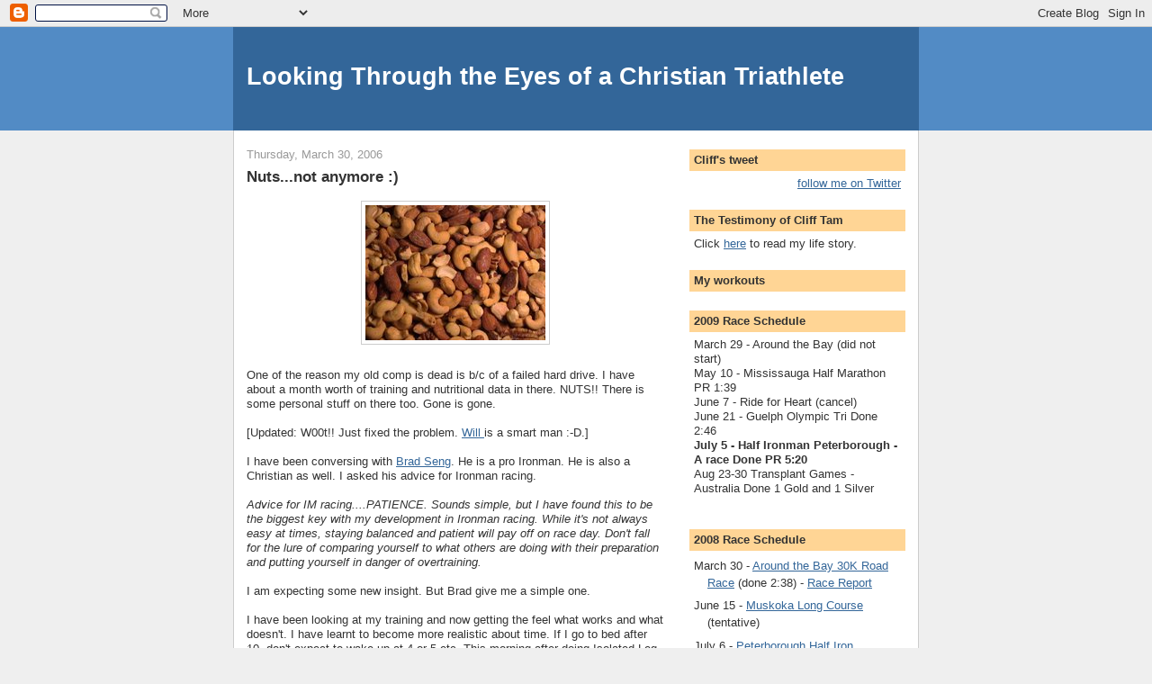

--- FILE ---
content_type: text/html; charset=UTF-8
request_url: https://ckct.blogspot.com/2006/03/nuts.html?showComment=1143854280000
body_size: 13269
content:
<!DOCTYPE html>
<html dir='ltr' xmlns='http://www.w3.org/1999/xhtml' xmlns:b='http://www.google.com/2005/gml/b' xmlns:data='http://www.google.com/2005/gml/data' xmlns:expr='http://www.google.com/2005/gml/expr'>
<head>
<link href='https://www.blogger.com/static/v1/widgets/2944754296-widget_css_bundle.css' rel='stylesheet' type='text/css'/>
<meta content='text/html; charset=UTF-8' http-equiv='Content-Type'/>
<meta content='blogger' name='generator'/>
<link href='https://ckct.blogspot.com/favicon.ico' rel='icon' type='image/x-icon'/>
<link href='http://ckct.blogspot.com/2006/03/nuts.html' rel='canonical'/>
<link rel="alternate" type="application/atom+xml" title="Looking Through the Eyes of a Christian Triathlete - Atom" href="https://ckct.blogspot.com/feeds/posts/default" />
<link rel="alternate" type="application/rss+xml" title="Looking Through the Eyes of a Christian Triathlete - RSS" href="https://ckct.blogspot.com/feeds/posts/default?alt=rss" />
<link rel="service.post" type="application/atom+xml" title="Looking Through the Eyes of a Christian Triathlete - Atom" href="https://www.blogger.com/feeds/5140065/posts/default" />

<link rel="alternate" type="application/atom+xml" title="Looking Through the Eyes of a Christian Triathlete - Atom" href="https://ckct.blogspot.com/feeds/114375563612439070/comments/default" />
<!--Can't find substitution for tag [blog.ieCssRetrofitLinks]-->
<link href='http://photos1.blogger.com/blogger/6188/156/200/mixednutl.0.jpg' rel='image_src'/>
<meta content='http://ckct.blogspot.com/2006/03/nuts.html' property='og:url'/>
<meta content='Looking Through the Eyes of a Christian Triathlete' property='og:title'/>
<meta content='Nuts...not anymore :) One of the reason my old comp is dead is b/c of a failed hard drive.  I have about a month worth of training and nutri...' property='og:description'/>
<meta content='https://lh3.googleusercontent.com/blogger_img_proxy/AEn0k_siWEOyDQIZGE6IWScrGJUZ-Sm5MDlWULe6mYHFxYFl6WTU6BEOv6bRzYPFuq0_wxGvmvK4lZCtR8d_Lv8yY1EMbizHgXkecl7iyx39bUmB1fVY3LeCxPB-YIReZ1Ygirm4=w1200-h630-p-k-no-nu' property='og:image'/>
<title>Looking Through the Eyes of a Christian Triathlete</title>
<style id='page-skin-1' type='text/css'><!--
/*
-----------------------------------------------
Blogger Template Style
Name:     Denim
Designer: Darren Delaye
URL:      www.DarrenDelaye.com
Date:     11 Jul 2006
-----------------------------------------------
*/
body {
background: #efefef;
margin: 0;
padding: 0px;
font: x-small Verdana, Arial;
text-align: center;
color: #333333;
font-size/* */:/**/small;
font-size: /**/small;
}
a:link {
color: #336699;
}
a:visited {
color: #336699;
}
a img {
border-width: 0;
}
#outer-wrapper {
font: normal normal 100% Verdana, Arial, Sans-serif;;
}
/* Header
----------------------------------------------- */
#header-wrapper {
margin:0;
padding: 0;
background-color: #528bc5;
text-align: left;
}
#header {
width: 760px;
margin: 0 auto;
background-color: #336699;
border: 1px solid #336699;
color: #ffffff;
padding: 0;
font: normal normal 210% Verdana, Arial, Sans-serif;;
}
h1.title {
padding-top: 38px;
margin: 0 14px .1em;
line-height: 1.2em;
font-size: 100%;
}
h1.title a, h1.title a:visited {
color: #ffffff;
text-decoration: none;
}
#header .description {
display: block;
margin: 0 14px;
padding: 0 0 40px;
line-height: 1.4em;
font-size: 50%;
}
/* Content
----------------------------------------------- */
.clear {
clear: both;
}
#content-wrapper {
width: 760px;
margin: 0 auto;
padding: 0 0 15px;
text-align: left;
background-color: #ffffff;
border: 1px solid #cccccc;
border-top: 0;
}
#main-wrapper {
margin-left: 14px;
width: 464px;
float: left;
background-color: #ffffff;
display: inline;       /* fix for doubling margin in IE */
word-wrap: break-word; /* fix for long text breaking sidebar float in IE */
overflow: hidden;      /* fix for long non-text content breaking IE sidebar float */
}
#sidebar-wrapper {
margin-right: 14px;
width: 240px;
float: right;
background-color: #ffffff;
display: inline;       /* fix for doubling margin in IE */
word-wrap: break-word; /* fix for long text breaking sidebar float in IE */
overflow: hidden;      /* fix for long non-text content breaking IE sidebar float */
}
/* Headings
----------------------------------------------- */
h2, h3 {
margin: 0;
}
/* Posts
----------------------------------------------- */
.date-header {
margin: 1.5em 0 0;
font-weight: normal;
color: #999999;
font-size: 100%;
}
.post {
margin: 0 0 1.5em;
padding-bottom: 1.5em;
}
.post-title {
margin: 0;
padding: 0;
font-size: 125%;
font-weight: bold;
line-height: 1.1em;
}
.post-title a, .post-title a:visited, .post-title strong {
text-decoration: none;
color: #333333;
font-weight: bold;
}
.post div {
margin: 0 0 .75em;
line-height: 1.3em;
}
.post-footer {
margin: -.25em 0 0;
color: #333333;
font-size: 87%;
}
.post-footer .span {
margin-right: .3em;
}
.post img, table.tr-caption-container {
padding: 4px;
border: 1px solid #cccccc;
}
.tr-caption-container img {
border: none;
padding: 0;
}
.post blockquote {
margin: 1em 20px;
}
.post blockquote p {
margin: .75em 0;
}
/* Comments
----------------------------------------------- */
#comments h4 {
margin: 1em 0;
color: #999999;
}
#comments h4 strong {
font-size: 110%;
}
#comments-block {
margin: 1em 0 1.5em;
line-height: 1.3em;
}
#comments-block dt {
margin: .5em 0;
}
#comments-block dd {
margin: .25em 0 0;
}
#comments-block dd.comment-footer {
margin: -.25em 0 2em;
line-height: 1.4em;
font-size: 78%;
}
#comments-block dd p {
margin: 0 0 .75em;
}
.deleted-comment {
font-style:italic;
color:gray;
}
.feed-links {
clear: both;
line-height: 2.5em;
}
#blog-pager-newer-link {
float: left;
}
#blog-pager-older-link {
float: right;
}
#blog-pager {
text-align: center;
}
/* Sidebar Content
----------------------------------------------- */
.sidebar h2 {
margin: 1.6em 0 .5em;
padding: 4px 5px;
background-color: #ffd595;
font-size: 100%;
color: #333333;
}
.sidebar ul {
margin: 0;
padding: 0;
list-style: none;
}
.sidebar li {
margin: 0;
padding-top: 0;
padding-right: 0;
padding-bottom: .5em;
padding-left: 15px;
text-indent: -15px;
line-height: 1.5em;
}
.sidebar {
color: #333333;
line-height:1.3em;
}
.sidebar .widget {
margin-bottom: 1em;
}
.sidebar .widget-content {
margin: 0 5px;
}
/* Profile
----------------------------------------------- */
.profile-img {
float: left;
margin-top: 0;
margin-right: 5px;
margin-bottom: 5px;
margin-left: 0;
padding: 4px;
border: 1px solid #cccccc;
}
.profile-data {
margin:0;
text-transform:uppercase;
letter-spacing:.1em;
font-weight: bold;
line-height: 1.6em;
font-size: 78%;
}
.profile-datablock {
margin:.5em 0 .5em;
}
.profile-textblock {
margin: 0.5em 0;
line-height: 1.6em;
}
/* Footer
----------------------------------------------- */
#footer {
clear: both;
text-align: center;
color: #333333;
}
#footer .widget {
margin:.5em;
padding-top: 20px;
font-size: 85%;
line-height: 1.5em;
text-align: left;
}

--></style>
<link href='https://www.blogger.com/dyn-css/authorization.css?targetBlogID=5140065&amp;zx=1519ca8a-907f-47c5-a595-0a9fe4701c69' media='none' onload='if(media!=&#39;all&#39;)media=&#39;all&#39;' rel='stylesheet'/><noscript><link href='https://www.blogger.com/dyn-css/authorization.css?targetBlogID=5140065&amp;zx=1519ca8a-907f-47c5-a595-0a9fe4701c69' rel='stylesheet'/></noscript>
<meta name='google-adsense-platform-account' content='ca-host-pub-1556223355139109'/>
<meta name='google-adsense-platform-domain' content='blogspot.com'/>

</head>
<body>
<div class='navbar section' id='navbar'><div class='widget Navbar' data-version='1' id='Navbar1'><script type="text/javascript">
    function setAttributeOnload(object, attribute, val) {
      if(window.addEventListener) {
        window.addEventListener('load',
          function(){ object[attribute] = val; }, false);
      } else {
        window.attachEvent('onload', function(){ object[attribute] = val; });
      }
    }
  </script>
<div id="navbar-iframe-container"></div>
<script type="text/javascript" src="https://apis.google.com/js/platform.js"></script>
<script type="text/javascript">
      gapi.load("gapi.iframes:gapi.iframes.style.bubble", function() {
        if (gapi.iframes && gapi.iframes.getContext) {
          gapi.iframes.getContext().openChild({
              url: 'https://www.blogger.com/navbar/5140065?po\x3d114375563612439070\x26origin\x3dhttps://ckct.blogspot.com',
              where: document.getElementById("navbar-iframe-container"),
              id: "navbar-iframe"
          });
        }
      });
    </script><script type="text/javascript">
(function() {
var script = document.createElement('script');
script.type = 'text/javascript';
script.src = '//pagead2.googlesyndication.com/pagead/js/google_top_exp.js';
var head = document.getElementsByTagName('head')[0];
if (head) {
head.appendChild(script);
}})();
</script>
</div></div>
<div id='outer-wrapper'><div id='wrap2'>
<!-- skip links for text browsers -->
<span id='skiplinks' style='display:none;'>
<a href='#main'>skip to main </a> |
      <a href='#sidebar'>skip to sidebar</a>
</span>
<div id='header-wrapper'>
<div class='header section' id='header'><div class='widget Header' data-version='1' id='Header1'>
<div id='header-inner'>
<div class='titlewrapper'>
<h1 class='title'>
<a href='https://ckct.blogspot.com/'>
Looking Through the Eyes of a Christian Triathlete
</a>
</h1>
</div>
<div class='descriptionwrapper'>
<p class='description'><span>
</span></p>
</div>
</div>
</div></div>
</div>
<div id='content-wrapper'>
<div id='crosscol-wrapper' style='text-align:center'>
<div class='crosscol no-items section' id='crosscol'></div>
</div>
<div id='main-wrapper'>
<div class='main section' id='main'><div class='widget Blog' data-version='1' id='Blog1'>
<div class='blog-posts hfeed'>

          <div class="date-outer">
        
<h2 class='date-header'><span>Thursday, March 30, 2006</span></h2>

          <div class="date-posts">
        
<div class='post-outer'>
<div class='post hentry'>
<a name='114375563612439070'></a>
<div class='post-header-line-1'></div>
<div class='post-body entry-content'>
<span style="font-size:130%;"><span style="font-weight: bold;">Nuts...not anymore :)<br /><br /></span></span><a href="//photos1.blogger.com/blogger/6188/156/1600/mixednutl.0.jpg" onblur="try {parent.deselectBloggerImageGracefully();} catch(e) {}"><img alt="" border="1" src="//photos1.blogger.com/blogger/6188/156/200/mixednutl.0.jpg" style="margin: 0px auto 10px; display: block; text-align: center; cursor: pointer;"></a><br />One of the reason my old comp is dead is b/c of a failed hard drive.  I have about a month worth of training and nutritional data in there.  NUTS!!  There is some personal stuff on there too.  Gone is gone.<br /><br />[Updated:  W00t!! Just fixed the problem.  <a href="http://roadramblings.blogspot.com">Will </a>is a smart man :-D.]<br /><br />I have been conversing with <a href="http://www.bradseng.com/">Brad Seng</a>.  He is a pro Ironman.  He is also a Christian as well.  I asked his advice for Ironman racing.<br /><br /><span style="font-style: italic;">Advice for IM racing....PATIENCE.  Sounds simple, but I have found this to be the biggest key with my development in Ironman racing.  While it's not always easy at times, staying balanced and patient will pay off on race day. Don't fall for the lure of comparing yourself to what others are doing with their preparation and putting yourself in danger of overtraining.<br /><br /></span>I am expecting some new insight.  But Brad give me a simple one. <br /><br />I have been looking at my training and now getting the feel what works and what doesn't.  I have learnt to become more realistic about time.  If I go to bed after 10, don't expect to wake up at 4 or 5 etc.  This morning after doing Isolated Leg Drills on the trainer, I hit the pool.  The planned was to go for 20 min swim before going to work.  Shoulders are still aching.  I got out 10 min afterwards.<br /><br />Since my job right now is pretty quiet, I am re-reading the Triathlete Bible.  I am not a very organize person.  It is time to become one.  I am entering into my Build Phase.  I am going to start doing the exercises he listed out in the appendixes.  I can't afford a coach yet.  But I really need to take the training to the next level.  By this I don't mean just intensity and duration.  I mean a solid training schedule that I can work with and look back.<br /><br />I am seeing the swim coach on Mon.  Let's see his comment on my kicks.  Hmm....tomorrow, take half day off for consultation on getting an implant and then go ride...they say there is a chance of thunderstorm...still riding :)
<div style='clear: both;'></div>
</div>
<div class='post-footer'>
<div class='post-footer-line post-footer-line-1'><span class='post-comment-link'>
</span>
<span class='post-icons'>
</span>
<span class='post-backlinks post-comment-link'>
</span>
</div>
<div class='post-footer-line post-footer-line-2'></div>
<div class='post-footer-line post-footer-line-3'></div>
</div>
</div>
<div class='comments' id='comments'>
<a name='comments'></a>
<h4>14 comments:</h4>
<div id='Blog1_comments-block-wrapper'>
<dl class='avatar-comment-indent' id='comments-block'>
<dt class='comment-author ' id='c114375970765034817'>
<a name='c114375970765034817'></a>
<div class="avatar-image-container vcard"><span dir="ltr"><a href="https://www.blogger.com/profile/08384372624625971040" target="" rel="nofollow" onclick="" class="avatar-hovercard" id="av-114375970765034817-08384372624625971040"><img src="https://resources.blogblog.com/img/blank.gif" width="35" height="35" class="delayLoad" style="display: none;" longdesc="//blogger.googleusercontent.com/img/b/R29vZ2xl/AVvXsEhvQYTpl7cj-wJV8QIywE50kGOiZYMTCBChHqncmscA3hKX6eXd0tEnvaoGMLd-a3LjSDa0k1Up_nLPpXuaMGtqQZXgoLol3S2PgXG7ojb6JsChN-U3Y94ydFfg8ZbB1HQ/s45-c/IMG_0256.JPG" alt="" title="Peter Lawson">

<noscript><img src="//blogger.googleusercontent.com/img/b/R29vZ2xl/AVvXsEhvQYTpl7cj-wJV8QIywE50kGOiZYMTCBChHqncmscA3hKX6eXd0tEnvaoGMLd-a3LjSDa0k1Up_nLPpXuaMGtqQZXgoLol3S2PgXG7ojb6JsChN-U3Y94ydFfg8ZbB1HQ/s45-c/IMG_0256.JPG" width="35" height="35" class="photo" alt=""></noscript></a></span></div>
<a href='https://www.blogger.com/profile/08384372624625971040' rel='nofollow'>Peter Lawson</a>
said...
</dt>
<dd class='comment-body' id='Blog1_cmt-114375970765034817'>
<p>
That's very good advice. Be patient, train smart and you'll achieve all your goals! Unfortunately patience is a hard skill to learn LOL. Especially for folks just starting out.<BR/><BR/>Keep up the great work mate.
</p>
</dd>
<dd class='comment-footer'>
<span class='comment-timestamp'>
<a href='https://ckct.blogspot.com/2006/03/nuts.html?showComment=1143759660000#c114375970765034817' title='comment permalink'>
6:01 PM
</a>
<span class='item-control blog-admin pid-1687197996'>
<a class='comment-delete' href='https://www.blogger.com/comment/delete/5140065/114375970765034817' title='Delete Comment'>
<img src='https://resources.blogblog.com/img/icon_delete13.gif'/>
</a>
</span>
</span>
</dd>
<dt class='comment-author ' id='c114376900105160874'>
<a name='c114376900105160874'></a>
<div class="avatar-image-container avatar-stock"><span dir="ltr"><a href="https://www.blogger.com/profile/07807288431606441370" target="" rel="nofollow" onclick="" class="avatar-hovercard" id="av-114376900105160874-07807288431606441370"><img src="//www.blogger.com/img/blogger_logo_round_35.png" width="35" height="35" alt="" title="Sarah Lukas">

</a></span></div>
<a href='https://www.blogger.com/profile/07807288431606441370' rel='nofollow'>Sarah Lukas</a>
said...
</dt>
<dd class='comment-body' id='Blog1_cmt-114376900105160874'>
<p>
That's not good about the computer! I hate when I lose all my information too...I also try and tell myself patience is good...I can't always wait though!
</p>
</dd>
<dd class='comment-footer'>
<span class='comment-timestamp'>
<a href='https://ckct.blogspot.com/2006/03/nuts.html?showComment=1143768960000#c114376900105160874' title='comment permalink'>
8:36 PM
</a>
<span class='item-control blog-admin pid-361685099'>
<a class='comment-delete' href='https://www.blogger.com/comment/delete/5140065/114376900105160874' title='Delete Comment'>
<img src='https://resources.blogblog.com/img/icon_delete13.gif'/>
</a>
</span>
</span>
</dd>
<dt class='comment-author ' id='c114377314476805356'>
<a name='c114377314476805356'></a>
<div class="avatar-image-container vcard"><span dir="ltr"><a href="https://www.blogger.com/profile/00340055935889970661" target="" rel="nofollow" onclick="" class="avatar-hovercard" id="av-114377314476805356-00340055935889970661"><img src="https://resources.blogblog.com/img/blank.gif" width="35" height="35" class="delayLoad" style="display: none;" longdesc="//2.bp.blogspot.com/_bfb7yVJ9IEc/Sar35AqNDUI/AAAAAAAAAGQ/e0OXxMjGJys/S45-s35/137542231_6372a7365a_o.jpg" alt="" title="Habeela">

<noscript><img src="//2.bp.blogspot.com/_bfb7yVJ9IEc/Sar35AqNDUI/AAAAAAAAAGQ/e0OXxMjGJys/S45-s35/137542231_6372a7365a_o.jpg" width="35" height="35" class="photo" alt=""></noscript></a></span></div>
<a href='https://www.blogger.com/profile/00340055935889970661' rel='nofollow'>Habeela</a>
said...
</dt>
<dd class='comment-body' id='Blog1_cmt-114377314476805356'>
<p>
I'm feeling your pain with the computer.  Just after I finished my undergraduate degree my computer crashed taking my entire college career with it except, THANK GOODNESS, my honors thesis.  But I'm sure it will be replaced with a more awesome machine!
</p>
</dd>
<dd class='comment-footer'>
<span class='comment-timestamp'>
<a href='https://ckct.blogspot.com/2006/03/nuts.html?showComment=1143773100000#c114377314476805356' title='comment permalink'>
9:45 PM
</a>
<span class='item-control blog-admin pid-1349855253'>
<a class='comment-delete' href='https://www.blogger.com/comment/delete/5140065/114377314476805356' title='Delete Comment'>
<img src='https://resources.blogblog.com/img/icon_delete13.gif'/>
</a>
</span>
</span>
</dd>
<dt class='comment-author ' id='c114377483050377395'>
<a name='c114377483050377395'></a>
<div class="avatar-image-container vcard"><span dir="ltr"><a href="https://www.blogger.com/profile/07569869104198800517" target="" rel="nofollow" onclick="" class="avatar-hovercard" id="av-114377483050377395-07569869104198800517"><img src="https://resources.blogblog.com/img/blank.gif" width="35" height="35" class="delayLoad" style="display: none;" longdesc="//blogger.googleusercontent.com/img/b/R29vZ2xl/AVvXsEiNMhaVBxStzJVnwaMXsQFDvFP6hycumlDHmF1gGpkf-axLJxHYCmj9ZBSxKf_U8mI1WIA-FXqnbLLim6izlN3a76egjrEUVW9_pAF6wg41TLSHPRaHh9tGF3x-Y4rxTYA/s45-c/IMG_7175.preview-1.jpg" alt="" title="E-Speed">

<noscript><img src="//blogger.googleusercontent.com/img/b/R29vZ2xl/AVvXsEiNMhaVBxStzJVnwaMXsQFDvFP6hycumlDHmF1gGpkf-axLJxHYCmj9ZBSxKf_U8mI1WIA-FXqnbLLim6izlN3a76egjrEUVW9_pAF6wg41TLSHPRaHh9tGF3x-Y4rxTYA/s45-c/IMG_7175.preview-1.jpg" width="35" height="35" class="photo" alt=""></noscript></a></span></div>
<a href='https://www.blogger.com/profile/07569869104198800517' rel='nofollow'>E-Speed</a>
said...
</dt>
<dd class='comment-body' id='Blog1_cmt-114377483050377395'>
<p>
i wish i was more organized. it would be a lovely thing :)  For now I muddle through all right though!
</p>
</dd>
<dd class='comment-footer'>
<span class='comment-timestamp'>
<a href='https://ckct.blogspot.com/2006/03/nuts.html?showComment=1143774780000#c114377483050377395' title='comment permalink'>
10:13 PM
</a>
<span class='item-control blog-admin pid-1915232845'>
<a class='comment-delete' href='https://www.blogger.com/comment/delete/5140065/114377483050377395' title='Delete Comment'>
<img src='https://resources.blogblog.com/img/icon_delete13.gif'/>
</a>
</span>
</span>
</dd>
<dt class='comment-author ' id='c114377500755554925'>
<a name='c114377500755554925'></a>
<div class="avatar-image-container vcard"><span dir="ltr"><a href="https://www.blogger.com/profile/01993355080112850236" target="" rel="nofollow" onclick="" class="avatar-hovercard" id="av-114377500755554925-01993355080112850236"><img src="https://resources.blogblog.com/img/blank.gif" width="35" height="35" class="delayLoad" style="display: none;" longdesc="//3.bp.blogspot.com/_r2RvIXuKoF4/SarjQ-fnL-I/AAAAAAAAAII/DstuGf-TB9Y/S45-s35/avatar.0.jpg" alt="" title="qcmier">

<noscript><img src="//3.bp.blogspot.com/_r2RvIXuKoF4/SarjQ-fnL-I/AAAAAAAAAII/DstuGf-TB9Y/S45-s35/avatar.0.jpg" width="35" height="35" class="photo" alt=""></noscript></a></span></div>
<a href='https://www.blogger.com/profile/01993355080112850236' rel='nofollow'>qcmier</a>
said...
</dt>
<dd class='comment-body' id='Blog1_cmt-114377500755554925'>
<p>
Thanks for the reminder to go get a backup hard drive. It has been on my to do list for too long.
</p>
</dd>
<dd class='comment-footer'>
<span class='comment-timestamp'>
<a href='https://ckct.blogspot.com/2006/03/nuts.html?showComment=1143774960000#c114377500755554925' title='comment permalink'>
10:16 PM
</a>
<span class='item-control blog-admin pid-693793460'>
<a class='comment-delete' href='https://www.blogger.com/comment/delete/5140065/114377500755554925' title='Delete Comment'>
<img src='https://resources.blogblog.com/img/icon_delete13.gif'/>
</a>
</span>
</span>
</dd>
<dt class='comment-author ' id='c114377538934583731'>
<a name='c114377538934583731'></a>
<div class="avatar-image-container vcard"><span dir="ltr"><a href="https://www.blogger.com/profile/03516116052466206839" target="" rel="nofollow" onclick="" class="avatar-hovercard" id="av-114377538934583731-03516116052466206839"><img src="https://resources.blogblog.com/img/blank.gif" width="35" height="35" class="delayLoad" style="display: none;" longdesc="//2.bp.blogspot.com/_dV0SvHba4Ts/TRNQjK-0W_I/AAAAAAAABMU/yiwrIO-kCCQ/S45-s35/blog.1.jpg" alt="" title="Trisaratops">

<noscript><img src="//2.bp.blogspot.com/_dV0SvHba4Ts/TRNQjK-0W_I/AAAAAAAABMU/yiwrIO-kCCQ/S45-s35/blog.1.jpg" width="35" height="35" class="photo" alt=""></noscript></a></span></div>
<a href='https://www.blogger.com/profile/03516116052466206839' rel='nofollow'>Trisaratops</a>
said...
</dt>
<dd class='comment-body' id='Blog1_cmt-114377538934583731'>
<p>
I just backed up after a scare this weekend!  What is it with computers this week?  Arg!  Hope it's better soon! :)
</p>
</dd>
<dd class='comment-footer'>
<span class='comment-timestamp'>
<a href='https://ckct.blogspot.com/2006/03/nuts.html?showComment=1143775380000#c114377538934583731' title='comment permalink'>
10:23 PM
</a>
<span class='item-control blog-admin pid-36311188'>
<a class='comment-delete' href='https://www.blogger.com/comment/delete/5140065/114377538934583731' title='Delete Comment'>
<img src='https://resources.blogblog.com/img/icon_delete13.gif'/>
</a>
</span>
</span>
</dd>
<dt class='comment-author ' id='c114377784060701912'>
<a name='c114377784060701912'></a>
<div class="avatar-image-container avatar-stock"><span dir="ltr"><img src="//resources.blogblog.com/img/blank.gif" width="35" height="35" alt="" title="Anonymous">

</span></div>
Anonymous
said...
</dt>
<dd class='comment-body' id='Blog1_cmt-114377784060701912'>
<p>
Cliff, great to hear that things are coming together for you.  Just one point of view to think about...I know everyone nowadays are all about "oh, I need a coach", yada yada yada.  I can see the point of a coach that is more about teaching you correct technique and giving you information, but if you can't learn what works for you on your own then how will you ever truly know yourself? I for one don't like the idea of anyone telling me what to do with my life, my schedule, or my training.  I have a bunch of teammates who are more than willing to give me as much advice as I can stuff into my brain but the only person who can truly know you is...YOURSELF! <BR/><BR/>This is just one man's opinion, I may not be that great at what I do but I enjoy it more than one man ever could.<BR/><BR/>Just my 2 cents. Train on!
</p>
</dd>
<dd class='comment-footer'>
<span class='comment-timestamp'>
<a href='https://ckct.blogspot.com/2006/03/nuts.html?showComment=1143777840000#c114377784060701912' title='comment permalink'>
11:04 PM
</a>
<span class='item-control blog-admin pid-678359680'>
<a class='comment-delete' href='https://www.blogger.com/comment/delete/5140065/114377784060701912' title='Delete Comment'>
<img src='https://resources.blogblog.com/img/icon_delete13.gif'/>
</a>
</span>
</span>
</dd>
<dt class='comment-author ' id='c114379297981405503'>
<a name='c114379297981405503'></a>
<div class="avatar-image-container vcard"><span dir="ltr"><a href="https://www.blogger.com/profile/15074871956216549830" target="" rel="nofollow" onclick="" class="avatar-hovercard" id="av-114379297981405503-15074871956216549830"><img src="https://resources.blogblog.com/img/blank.gif" width="35" height="35" class="delayLoad" style="display: none;" longdesc="//1.bp.blogspot.com/_srPHBPr-gJw/SarY2XIT2aI/AAAAAAAAAO0/Y9S-SHDFFro/S45-s35/IMF%2520Run%252003.0.jpg" alt="" title="Mike">

<noscript><img src="//1.bp.blogspot.com/_srPHBPr-gJw/SarY2XIT2aI/AAAAAAAAAO0/Y9S-SHDFFro/S45-s35/IMF%2520Run%252003.0.jpg" width="35" height="35" class="photo" alt=""></noscript></a></span></div>
<a href='https://www.blogger.com/profile/15074871956216549830' rel='nofollow'>Mike</a>
said...
</dt>
<dd class='comment-body' id='Blog1_cmt-114379297981405503'>
<p>
Glad to hear you saved your data! I have an external HD with over 100 GB of music...it would be painful if that thing died -Need to back that up real quick!<BR/>Some great advice from Brad- hard to practice with all the uber-athletes posting their crazy workouts out on the net! Stay focused Cliff.
</p>
</dd>
<dd class='comment-footer'>
<span class='comment-timestamp'>
<a href='https://ckct.blogspot.com/2006/03/nuts.html?showComment=1143792960000#c114379297981405503' title='comment permalink'>
3:16 AM
</a>
<span class='item-control blog-admin pid-1603145'>
<a class='comment-delete' href='https://www.blogger.com/comment/delete/5140065/114379297981405503' title='Delete Comment'>
<img src='https://resources.blogblog.com/img/icon_delete13.gif'/>
</a>
</span>
</span>
</dd>
<dt class='comment-author ' id='c114379365202867698'>
<a name='c114379365202867698'></a>
<div class="avatar-image-container vcard"><span dir="ltr"><a href="https://www.blogger.com/profile/01351781836311483147" target="" rel="nofollow" onclick="" class="avatar-hovercard" id="av-114379365202867698-01351781836311483147"><img src="https://resources.blogblog.com/img/blank.gif" width="35" height="35" class="delayLoad" style="display: none;" longdesc="//3.bp.blogspot.com/_3SMccN1335M/TG1eLVWu0iI/AAAAAAAAAYc/FtOd5Cd0-oc/S45-s35/cj_camelback_may%2B2010%2Blightened.jpg" alt="" title="Comm&amp;#39;s">

<noscript><img src="//3.bp.blogspot.com/_3SMccN1335M/TG1eLVWu0iI/AAAAAAAAAYc/FtOd5Cd0-oc/S45-s35/cj_camelback_may%2B2010%2Blightened.jpg" width="35" height="35" class="photo" alt=""></noscript></a></span></div>
<a href='https://www.blogger.com/profile/01351781836311483147' rel='nofollow'>Comm&#39;s</a>
said...
</dt>
<dd class='comment-body' id='Blog1_cmt-114379365202867698'>
<p>
TB is a big book.  Admirable goal to re-read.
</p>
</dd>
<dd class='comment-footer'>
<span class='comment-timestamp'>
<a href='https://ckct.blogspot.com/2006/03/nuts.html?showComment=1143793620000#c114379365202867698' title='comment permalink'>
3:27 AM
</a>
<span class='item-control blog-admin pid-1186863346'>
<a class='comment-delete' href='https://www.blogger.com/comment/delete/5140065/114379365202867698' title='Delete Comment'>
<img src='https://resources.blogblog.com/img/icon_delete13.gif'/>
</a>
</span>
</span>
</dd>
<dt class='comment-author ' id='c114381240033035447'>
<a name='c114381240033035447'></a>
<div class="avatar-image-container vcard"><span dir="ltr"><a href="https://www.blogger.com/profile/07802380462713592586" target="" rel="nofollow" onclick="" class="avatar-hovercard" id="av-114381240033035447-07802380462713592586"><img src="https://resources.blogblog.com/img/blank.gif" width="35" height="35" class="delayLoad" style="display: none;" longdesc="//blogger.googleusercontent.com/img/b/R29vZ2xl/AVvXsEjnIwGtc1TlaWnT6yKo8_6Jg7oNScgBXr-RRv1Ur_5jkDzkSMpL2Vb00hs_Kpy-UV329AR_wUbSxuni8IMul2GMf7i3hQLmP1u2VBX7emN1YEBjDFbFdtjAaWwbgjp9C_g/s45-c/*" alt="" title="Thomas">

<noscript><img src="//blogger.googleusercontent.com/img/b/R29vZ2xl/AVvXsEjnIwGtc1TlaWnT6yKo8_6Jg7oNScgBXr-RRv1Ur_5jkDzkSMpL2Vb00hs_Kpy-UV329AR_wUbSxuni8IMul2GMf7i3hQLmP1u2VBX7emN1YEBjDFbFdtjAaWwbgjp9C_g/s45-c/*" width="35" height="35" class="photo" alt=""></noscript></a></span></div>
<a href='https://www.blogger.com/profile/07802380462713592586' rel='nofollow'>Thomas</a>
said...
</dt>
<dd class='comment-body' id='Blog1_cmt-114381240033035447'>
<p>
We all learn the value of backups the hard way - you're not alone in that respect.<BR/><BR/>As for not being organised - don't try and change too much, use your existing strengths to your advantage rather than trying to act like a different person.
</p>
</dd>
<dd class='comment-footer'>
<span class='comment-timestamp'>
<a href='https://ckct.blogspot.com/2006/03/nuts.html?showComment=1143812400000#c114381240033035447' title='comment permalink'>
8:40 AM
</a>
<span class='item-control blog-admin pid-943333126'>
<a class='comment-delete' href='https://www.blogger.com/comment/delete/5140065/114381240033035447' title='Delete Comment'>
<img src='https://resources.blogblog.com/img/icon_delete13.gif'/>
</a>
</span>
</span>
</dd>
<dt class='comment-author ' id='c114381504839946177'>
<a name='c114381504839946177'></a>
<div class="avatar-image-container vcard"><span dir="ltr"><a href="https://www.blogger.com/profile/01247706206261725627" target="" rel="nofollow" onclick="" class="avatar-hovercard" id="av-114381504839946177-01247706206261725627"><img src="https://resources.blogblog.com/img/blank.gif" width="35" height="35" class="delayLoad" style="display: none;" longdesc="//2.bp.blogspot.com/_P04ku5dnYq8/SarZmyNehrI/AAAAAAAAAEw/eR3MqHp2KPo/S45-s35/15484-331-035t.jpg" alt="" title="D">

<noscript><img src="//2.bp.blogspot.com/_P04ku5dnYq8/SarZmyNehrI/AAAAAAAAAEw/eR3MqHp2KPo/S45-s35/15484-331-035t.jpg" width="35" height="35" class="photo" alt=""></noscript></a></span></div>
<a href='https://www.blogger.com/profile/01247706206261725627' rel='nofollow'>D</a>
said...
</dt>
<dd class='comment-body' id='Blog1_cmt-114381504839946177'>
<p>
Cliff - sucks about the computer.  I'm glad you were able to get it resolved.  Have a great weekend.
</p>
</dd>
<dd class='comment-footer'>
<span class='comment-timestamp'>
<a href='https://ckct.blogspot.com/2006/03/nuts.html?showComment=1143815040000#c114381504839946177' title='comment permalink'>
9:24 AM
</a>
<span class='item-control blog-admin pid-485393923'>
<a class='comment-delete' href='https://www.blogger.com/comment/delete/5140065/114381504839946177' title='Delete Comment'>
<img src='https://resources.blogblog.com/img/icon_delete13.gif'/>
</a>
</span>
</span>
</dd>
<dt class='comment-author ' id='c114385428697830361'>
<a name='c114385428697830361'></a>
<div class="avatar-image-container vcard"><span dir="ltr"><a href="https://www.blogger.com/profile/10192206292894127451" target="" rel="nofollow" onclick="" class="avatar-hovercard" id="av-114385428697830361-10192206292894127451"><img src="https://resources.blogblog.com/img/blank.gif" width="35" height="35" class="delayLoad" style="display: none;" longdesc="//2.bp.blogspot.com/_PZMyhTgnSCE/SZdS3bsf2gI/AAAAAAAAAMI/6s7Egf_AwlA/S45-s35/20549083-M.jpg" alt="" title="it&amp;#39;s only fuel">

<noscript><img src="//2.bp.blogspot.com/_PZMyhTgnSCE/SZdS3bsf2gI/AAAAAAAAAMI/6s7Egf_AwlA/S45-s35/20549083-M.jpg" width="35" height="35" class="photo" alt=""></noscript></a></span></div>
<a href='https://www.blogger.com/profile/10192206292894127451' rel='nofollow'>it&#39;s only fuel</a>
said...
</dt>
<dd class='comment-body' id='Blog1_cmt-114385428697830361'>
<p>
So, Cliff, what IM are you doing?
</p>
</dd>
<dd class='comment-footer'>
<span class='comment-timestamp'>
<a href='https://ckct.blogspot.com/2006/03/nuts.html?showComment=1143854280000#c114385428697830361' title='comment permalink'>
8:18 PM
</a>
<span class='item-control blog-admin pid-1281610990'>
<a class='comment-delete' href='https://www.blogger.com/comment/delete/5140065/114385428697830361' title='Delete Comment'>
<img src='https://resources.blogblog.com/img/icon_delete13.gif'/>
</a>
</span>
</span>
</dd>
<dt class='comment-author ' id='c114394761202651323'>
<a name='c114394761202651323'></a>
<div class="avatar-image-container vcard"><span dir="ltr"><a href="https://www.blogger.com/profile/09627072932001752189" target="" rel="nofollow" onclick="" class="avatar-hovercard" id="av-114394761202651323-09627072932001752189"><img src="https://resources.blogblog.com/img/blank.gif" width="35" height="35" class="delayLoad" style="display: none;" longdesc="//blogger.googleusercontent.com/img/b/R29vZ2xl/AVvXsEhV4Qs3DcjAL3k-Bo1AnWNmA3nS0Om5S33m-FIJGvKyOBHZihBSagovyat4A4IvtGeLK2eeKBLmqDzTVV7ZTmeBNmJjIkQ7Sd06EGYbCCkwxoIEynWpqATNq2iUnBWU7g/s45-c/Dawn2006-sm.jpg" alt="" title="Dawn  - Pink Chick Tris">

<noscript><img src="//blogger.googleusercontent.com/img/b/R29vZ2xl/AVvXsEhV4Qs3DcjAL3k-Bo1AnWNmA3nS0Om5S33m-FIJGvKyOBHZihBSagovyat4A4IvtGeLK2eeKBLmqDzTVV7ZTmeBNmJjIkQ7Sd06EGYbCCkwxoIEynWpqATNq2iUnBWU7g/s45-c/Dawn2006-sm.jpg" width="35" height="35" class="photo" alt=""></noscript></a></span></div>
<a href='https://www.blogger.com/profile/09627072932001752189' rel='nofollow'>Dawn  - Pink Chick Tris</a>
said...
</dt>
<dd class='comment-body' id='Blog1_cmt-114394761202651323'>
<p>
One word Cliff...backups. I don't do it nearly often enough but I've learned the hardway to make copies of stuff I want to keep around. Ya just never know when a hard drive might fail.
</p>
</dd>
<dd class='comment-footer'>
<span class='comment-timestamp'>
<a href='https://ckct.blogspot.com/2006/03/nuts.html?showComment=1143947580000#c114394761202651323' title='comment permalink'>
10:13 PM
</a>
<span class='item-control blog-admin pid-215601932'>
<a class='comment-delete' href='https://www.blogger.com/comment/delete/5140065/114394761202651323' title='Delete Comment'>
<img src='https://resources.blogblog.com/img/icon_delete13.gif'/>
</a>
</span>
</span>
</dd>
<dt class='comment-author ' id='c7595841003854457776'>
<a name='c7595841003854457776'></a>
<div class="avatar-image-container avatar-stock"><span dir="ltr"><img src="//resources.blogblog.com/img/blank.gif" width="35" height="35" alt="" title="Anonymous">

</span></div>
Anonymous
said...
</dt>
<dd class='comment-body' id='Blog1_cmt-7595841003854457776'>
<p>
Where did you find it? Interesting read <A HREF="http://www.audioconferencing7.info/verizon-video-conferencing-portal.html" REL="nofollow">&raquo;</A>
</p>
</dd>
<dd class='comment-footer'>
<span class='comment-timestamp'>
<a href='https://ckct.blogspot.com/2006/03/nuts.html?showComment=1172828520000#c7595841003854457776' title='comment permalink'>
4:42 AM
</a>
<span class='item-control blog-admin pid-678359680'>
<a class='comment-delete' href='https://www.blogger.com/comment/delete/5140065/7595841003854457776' title='Delete Comment'>
<img src='https://resources.blogblog.com/img/icon_delete13.gif'/>
</a>
</span>
</span>
</dd>
</dl>
</div>
<p class='comment-footer'>
<a href='https://www.blogger.com/comment/fullpage/post/5140065/114375563612439070' onclick=''>Post a Comment</a>
</p>
</div>
</div>

        </div></div>
      
</div>
<div class='blog-pager' id='blog-pager'>
<span id='blog-pager-newer-link'>
<a class='blog-pager-newer-link' href='https://ckct.blogspot.com/2006/03/rinsing-your-cottage-cheese-excerpt.html' id='Blog1_blog-pager-newer-link' title='Newer Post'>Newer Post</a>
</span>
<span id='blog-pager-older-link'>
<a class='blog-pager-older-link' href='https://ckct.blogspot.com/2006/03/woke-up-late.html' id='Blog1_blog-pager-older-link' title='Older Post'>Older Post</a>
</span>
<a class='home-link' href='https://ckct.blogspot.com/'>Home</a>
</div>
<div class='clear'></div>
<div class='post-feeds'>
<div class='feed-links'>
Subscribe to:
<a class='feed-link' href='https://ckct.blogspot.com/feeds/114375563612439070/comments/default' target='_blank' type='application/atom+xml'>Post Comments (Atom)</a>
</div>
</div>
</div></div>
</div>
<div id='sidebar-wrapper'>
<div class='sidebar section' id='sidebar'><div class='widget HTML' data-version='1' id='HTML3'>
<h2 class='title'>Cliff's tweet</h2>
<div class='widget-content'>
<div id="twitter_div">
<h2 style="display:none;" class="sidebar-title">What's Cliff doing...</h2>
<ul id="twitter_update_list"></ul>
<a id="twitter-link" style="display:block;text-align:right;" href="http://twitter.com/clifftam">follow me on Twitter</a>
</div>
<script src="//twitter.com/javascripts/blogger.js" type="text/javascript"></script>
<script src="//twitter.com/statuses/user_timeline/clifftam.json?callback=twitterCallback2&amp;count=5" type="text/javascript"></script>
</div>
<div class='clear'></div>
</div><div class='widget Text' data-version='1' id='Text3'>
<h2 class='title'>The Testimony of Cliff Tam</h2>
<div class='widget-content'>
Click <a href="http://soulofachristiantriathlete.blogspot.com/2008/08/testimony-of-cliff-tam.html">here</a> to read my life story.<br/>
</div>
<div class='clear'></div>
</div><div class='widget HTML' data-version='1' id='HTML1'>
<h2 class='title'>My workouts</h2>
<div class='widget-content'>
<script src="//www.buckeyeoutdoors.com/cgi-bin/training/blog?guest=ckct&amp;type=summ"></script>
</div>
<div class='clear'></div>
</div><div class='widget Text' data-version='1' id='Text1'>
<h2 class='title'>2009 Race Schedule</h2>
<div class='widget-content'>
March 29 - Around the Bay (did not start)<br/>May 10 - Mississauga Half Marathon PR 1:39<br/>June 7 - Ride for Heart (cancel)<br/>June 21 - Guelph Olympic Tri Done 2:46<br/><span style="font-weight: bold;">July 5 - Half Ironman Peterborough - A race Done PR 5:20 </span><br/>Aug 23-30 Transplant Games - Australia Done 1 Gold and 1 Silver<br/><br/>
</div>
<div class='clear'></div>
</div><div class='widget TextList' data-version='1' id='TextList1'>
<h2>2008 Race Schedule</h2>
<div class='widget-content'>
<ul>
<li>March 30 - <a href="http://www.aroundthebayroadrace.com/">Around the Bay 30K Road Race</a> (done 2:38) - <a href="http://ckct.blogspot.com/2008/04/around-bay-race-report-include-pics-pre.html#links">Race Report</a></li>
<li>June 15 - <a href="http://www.trisportcanada.com/muskoka.php">Muskoka Long Course</a> (tentative)</li>
<li>July 6 - <a href="http://www.trisportcanada.com/peterborough.php">Peterborough Half Iron Distance Triathlon</a> (done 5:45)</li>
<li>Aug 4-8 - <a href="http://ctawindsor.org/">Canada Transplant Games</a> - (done!)</li>
<li>Oct 19 - <a href="http://www.torontomarathon.com/">Toronto Marathon</a> (PR 3:39!)</li>
</ul>
<div class='clear'></div>
</div>
</div><div class='widget LinkList' data-version='1' id='LinkList1'>
<h2>Useful training links and resources</h2>
<div class='widget-content'>
<ul>
<li><a href='http://alancouzens.blogspot.com/'>Alan Couzens blog (very informative and scientific approach to training)</a></li>
<li><a href='http://www.ironmantalk.com/'>Ironman Talk (these Kiwi-s are funny!)</a></li>
<li><a href='http://thetriathlonbook.blogspot.com/'>The Triathlon Book (good tri coach blog)</a></li>
<li><a href='http://www.performancetrainingsystems.com/newstips/tips_zone_finder.html'>HR Zone finder</a></li>
<li><a href='http://www.mcmillanrunning.com/rununiv/mcmillanrunningcalculator.htm'>McMillan Running Calculator</a></li>
<li><a href='http://www.buckeyeoutdoors.com/'>Buckeye Outdoors Training Site</a></li>
<li><a href='http://www.d3multisport.com/'>D3 Multisport</a></li>
<li><a href='http://www.bx3.com/phil/tri/tricalc.asp'>Triathlon Conversion Calculators</a></li>
<li><a href='http://www.gmap-pedometer.com/'>Gmaps Pedometer</a></li>
<li><a href='http://www.gordoworld.com/'>Gordo World</a></li>
<li><a href='http://alancouzens.blogspot.com/'>Alan Couzens blog (very informative and scientific approach to training)</a></li>
</ul>
<div class='clear'></div>
</div>
</div><div class='widget LinkList' data-version='1' id='LinkList2'>
<h2>Cancer and Transplant links</h2>
<div class='widget-content'>
<ul>
<li><a href='http://www.organ-donation-works.org/english/index.htm'>Canada Transplant Association</a></li>
<li><a href='http://bloggersagainstcancer.blogspot.com/'>Bloggers Against Cancer Blog</a></li>
</ul>
<div class='clear'></div>
</div>
</div><div class='widget Text' data-version='1' id='Text2'>
<h2 class='title'>My Heart Rate zones</h2>
<div class='widget-content'>
This is based on a HR Bike Test with an average HR of 177.<br/><br/>For cycling:<br/><br/>Zone 1 (Recovery) - 117-150<br/>Zone 2 (Basic Endurance) - 151-160<br/>Zone 3 (Tempo) - 161-169<br/>Zone 4 (Sub-Threshold) - 170-176<br/>Zone 5a (Super-Threshold) - 177-180<br/>Zone 5b (Aerobic Capacity) - 181-187<br/>Zone 5c (Power) - 188-196<br/><br/>For running:<br/><br/>Zone 1 (Recovery) - 124-159<br/>Zone 2 (Basic Endurance) - 160-170<br/>Zone 3 (Tempo) - 171-179<br/>Zone 4 (Sub-Threshold) - 180-186<br/>Zone 5a (Super-Threshold) - 187-190<br/>Zone 5b (Aerobic Capacity) - 191-198<br/>Zone 5c (Power) - 199-207
</div>
<div class='clear'></div>
</div><div class='widget BlogArchive' data-version='1' id='BlogArchive1'>
<h2>Blog Archive</h2>
<div class='widget-content'>
<div id='ArchiveList'>
<div id='BlogArchive1_ArchiveList'>
<select id='BlogArchive1_ArchiveMenu'>
<option value=''>Blog Archive</option>
<option value='https://ckct.blogspot.com/2011/03/'>Mar 2011 (1)</option>
<option value='https://ckct.blogspot.com/2010/05/'>May 2010 (1)</option>
<option value='https://ckct.blogspot.com/2010/04/'>Apr 2010 (2)</option>
<option value='https://ckct.blogspot.com/2010/03/'>Mar 2010 (2)</option>
<option value='https://ckct.blogspot.com/2010/02/'>Feb 2010 (2)</option>
<option value='https://ckct.blogspot.com/2010/01/'>Jan 2010 (3)</option>
<option value='https://ckct.blogspot.com/2009/12/'>Dec 2009 (2)</option>
<option value='https://ckct.blogspot.com/2009/11/'>Nov 2009 (5)</option>
<option value='https://ckct.blogspot.com/2009/09/'>Sep 2009 (4)</option>
<option value='https://ckct.blogspot.com/2009/08/'>Aug 2009 (8)</option>
<option value='https://ckct.blogspot.com/2009/07/'>Jul 2009 (9)</option>
<option value='https://ckct.blogspot.com/2009/06/'>Jun 2009 (6)</option>
<option value='https://ckct.blogspot.com/2009/05/'>May 2009 (8)</option>
<option value='https://ckct.blogspot.com/2009/04/'>Apr 2009 (5)</option>
<option value='https://ckct.blogspot.com/2009/03/'>Mar 2009 (5)</option>
<option value='https://ckct.blogspot.com/2009/02/'>Feb 2009 (5)</option>
<option value='https://ckct.blogspot.com/2009/01/'>Jan 2009 (1)</option>
<option value='https://ckct.blogspot.com/2008/12/'>Dec 2008 (4)</option>
<option value='https://ckct.blogspot.com/2008/11/'>Nov 2008 (4)</option>
<option value='https://ckct.blogspot.com/2008/10/'>Oct 2008 (6)</option>
<option value='https://ckct.blogspot.com/2008/09/'>Sep 2008 (5)</option>
<option value='https://ckct.blogspot.com/2008/08/'>Aug 2008 (5)</option>
<option value='https://ckct.blogspot.com/2008/07/'>Jul 2008 (9)</option>
<option value='https://ckct.blogspot.com/2008/06/'>Jun 2008 (9)</option>
<option value='https://ckct.blogspot.com/2008/05/'>May 2008 (9)</option>
<option value='https://ckct.blogspot.com/2008/04/'>Apr 2008 (9)</option>
<option value='https://ckct.blogspot.com/2008/03/'>Mar 2008 (9)</option>
<option value='https://ckct.blogspot.com/2008/02/'>Feb 2008 (11)</option>
<option value='https://ckct.blogspot.com/2008/01/'>Jan 2008 (8)</option>
<option value='https://ckct.blogspot.com/2007/12/'>Dec 2007 (13)</option>
<option value='https://ckct.blogspot.com/2007/11/'>Nov 2007 (8)</option>
<option value='https://ckct.blogspot.com/2007/10/'>Oct 2007 (6)</option>
<option value='https://ckct.blogspot.com/2007/09/'>Sep 2007 (2)</option>
<option value='https://ckct.blogspot.com/2007/08/'>Aug 2007 (8)</option>
<option value='https://ckct.blogspot.com/2007/07/'>Jul 2007 (13)</option>
<option value='https://ckct.blogspot.com/2007/06/'>Jun 2007 (13)</option>
<option value='https://ckct.blogspot.com/2007/05/'>May 2007 (16)</option>
<option value='https://ckct.blogspot.com/2007/04/'>Apr 2007 (10)</option>
<option value='https://ckct.blogspot.com/2007/03/'>Mar 2007 (9)</option>
<option value='https://ckct.blogspot.com/2007/02/'>Feb 2007 (11)</option>
<option value='https://ckct.blogspot.com/2007/01/'>Jan 2007 (9)</option>
<option value='https://ckct.blogspot.com/2006/12/'>Dec 2006 (9)</option>
<option value='https://ckct.blogspot.com/2006/11/'>Nov 2006 (11)</option>
<option value='https://ckct.blogspot.com/2006/10/'>Oct 2006 (12)</option>
<option value='https://ckct.blogspot.com/2006/09/'>Sep 2006 (10)</option>
<option value='https://ckct.blogspot.com/2006/08/'>Aug 2006 (15)</option>
<option value='https://ckct.blogspot.com/2006/07/'>Jul 2006 (13)</option>
<option value='https://ckct.blogspot.com/2006/06/'>Jun 2006 (23)</option>
<option value='https://ckct.blogspot.com/2006/05/'>May 2006 (19)</option>
<option value='https://ckct.blogspot.com/2006/04/'>Apr 2006 (23)</option>
<option value='https://ckct.blogspot.com/2006/03/'>Mar 2006 (26)</option>
<option value='https://ckct.blogspot.com/2006/02/'>Feb 2006 (23)</option>
<option value='https://ckct.blogspot.com/2006/01/'>Jan 2006 (27)</option>
<option value='https://ckct.blogspot.com/2005/12/'>Dec 2005 (24)</option>
<option value='https://ckct.blogspot.com/2005/11/'>Nov 2005 (22)</option>
<option value='https://ckct.blogspot.com/2005/10/'>Oct 2005 (29)</option>
<option value='https://ckct.blogspot.com/2005/09/'>Sep 2005 (21)</option>
<option value='https://ckct.blogspot.com/2005/08/'>Aug 2005 (34)</option>
<option value='https://ckct.blogspot.com/2005/07/'>Jul 2005 (9)</option>
<option value='https://ckct.blogspot.com/2004/04/'>Apr 2004 (1)</option>
</select>
</div>
</div>
<div class='clear'></div>
</div>
</div></div>
</div>
<!-- spacer for skins that want sidebar and main to be the same height-->
<div class='clear'>&#160;</div>
</div>
<!-- end content-wrapper -->
<div id='footer-wrapper'>
<div class='footer no-items section' id='footer'></div>
</div>
</div></div>
<!-- end outer-wrapper -->
<script type='text/javascript'>
var gaJsHost = (("https:" == document.location.protocol) ? "https://ssl." : "http://www.");
document.write(unescape("%3Cscript src='" + gaJsHost + "google-analytics.com/ga.js' type='text/javascript'%3E%3C/script%3E"));
</script>
<script type='text/javascript'>
try {
var pageTracker = _gat._getTracker("UA-1929105-1");
pageTracker._trackPageview();
} catch(err) {}</script>

<script type="text/javascript" src="https://www.blogger.com/static/v1/widgets/3845888474-widgets.js"></script>
<script type='text/javascript'>
window['__wavt'] = 'AOuZoY7WnU1uL182jTvLjPSeWTsMxpULwQ:1768692118640';_WidgetManager._Init('//www.blogger.com/rearrange?blogID\x3d5140065','//ckct.blogspot.com/2006/03/nuts.html','5140065');
_WidgetManager._SetDataContext([{'name': 'blog', 'data': {'blogId': '5140065', 'title': 'Looking Through the Eyes of a Christian Triathlete', 'url': 'https://ckct.blogspot.com/2006/03/nuts.html', 'canonicalUrl': 'http://ckct.blogspot.com/2006/03/nuts.html', 'homepageUrl': 'https://ckct.blogspot.com/', 'searchUrl': 'https://ckct.blogspot.com/search', 'canonicalHomepageUrl': 'http://ckct.blogspot.com/', 'blogspotFaviconUrl': 'https://ckct.blogspot.com/favicon.ico', 'bloggerUrl': 'https://www.blogger.com', 'hasCustomDomain': false, 'httpsEnabled': true, 'enabledCommentProfileImages': true, 'gPlusViewType': 'FILTERED_POSTMOD', 'adultContent': false, 'analyticsAccountNumber': '', 'encoding': 'UTF-8', 'locale': 'en-US', 'localeUnderscoreDelimited': 'en', 'languageDirection': 'ltr', 'isPrivate': false, 'isMobile': false, 'isMobileRequest': false, 'mobileClass': '', 'isPrivateBlog': false, 'isDynamicViewsAvailable': true, 'feedLinks': '\x3clink rel\x3d\x22alternate\x22 type\x3d\x22application/atom+xml\x22 title\x3d\x22Looking Through the Eyes of a Christian Triathlete - Atom\x22 href\x3d\x22https://ckct.blogspot.com/feeds/posts/default\x22 /\x3e\n\x3clink rel\x3d\x22alternate\x22 type\x3d\x22application/rss+xml\x22 title\x3d\x22Looking Through the Eyes of a Christian Triathlete - RSS\x22 href\x3d\x22https://ckct.blogspot.com/feeds/posts/default?alt\x3drss\x22 /\x3e\n\x3clink rel\x3d\x22service.post\x22 type\x3d\x22application/atom+xml\x22 title\x3d\x22Looking Through the Eyes of a Christian Triathlete - Atom\x22 href\x3d\x22https://www.blogger.com/feeds/5140065/posts/default\x22 /\x3e\n\n\x3clink rel\x3d\x22alternate\x22 type\x3d\x22application/atom+xml\x22 title\x3d\x22Looking Through the Eyes of a Christian Triathlete - Atom\x22 href\x3d\x22https://ckct.blogspot.com/feeds/114375563612439070/comments/default\x22 /\x3e\n', 'meTag': '', 'adsenseHostId': 'ca-host-pub-1556223355139109', 'adsenseHasAds': false, 'adsenseAutoAds': false, 'boqCommentIframeForm': true, 'loginRedirectParam': '', 'view': '', 'dynamicViewsCommentsSrc': '//www.blogblog.com/dynamicviews/4224c15c4e7c9321/js/comments.js', 'dynamicViewsScriptSrc': '//www.blogblog.com/dynamicviews/2dfa401275732ff9', 'plusOneApiSrc': 'https://apis.google.com/js/platform.js', 'disableGComments': true, 'interstitialAccepted': false, 'sharing': {'platforms': [{'name': 'Get link', 'key': 'link', 'shareMessage': 'Get link', 'target': ''}, {'name': 'Facebook', 'key': 'facebook', 'shareMessage': 'Share to Facebook', 'target': 'facebook'}, {'name': 'BlogThis!', 'key': 'blogThis', 'shareMessage': 'BlogThis!', 'target': 'blog'}, {'name': 'X', 'key': 'twitter', 'shareMessage': 'Share to X', 'target': 'twitter'}, {'name': 'Pinterest', 'key': 'pinterest', 'shareMessage': 'Share to Pinterest', 'target': 'pinterest'}, {'name': 'Email', 'key': 'email', 'shareMessage': 'Email', 'target': 'email'}], 'disableGooglePlus': true, 'googlePlusShareButtonWidth': 0, 'googlePlusBootstrap': '\x3cscript type\x3d\x22text/javascript\x22\x3ewindow.___gcfg \x3d {\x27lang\x27: \x27en\x27};\x3c/script\x3e'}, 'hasCustomJumpLinkMessage': false, 'jumpLinkMessage': 'Read more', 'pageType': 'item', 'postId': '114375563612439070', 'postImageUrl': 'http://photos1.blogger.com/blogger/6188/156/200/mixednutl.0.jpg', 'pageName': '', 'pageTitle': 'Looking Through the Eyes of a Christian Triathlete'}}, {'name': 'features', 'data': {}}, {'name': 'messages', 'data': {'edit': 'Edit', 'linkCopiedToClipboard': 'Link copied to clipboard!', 'ok': 'Ok', 'postLink': 'Post Link'}}, {'name': 'template', 'data': {'name': 'custom', 'localizedName': 'Custom', 'isResponsive': false, 'isAlternateRendering': false, 'isCustom': true}}, {'name': 'view', 'data': {'classic': {'name': 'classic', 'url': '?view\x3dclassic'}, 'flipcard': {'name': 'flipcard', 'url': '?view\x3dflipcard'}, 'magazine': {'name': 'magazine', 'url': '?view\x3dmagazine'}, 'mosaic': {'name': 'mosaic', 'url': '?view\x3dmosaic'}, 'sidebar': {'name': 'sidebar', 'url': '?view\x3dsidebar'}, 'snapshot': {'name': 'snapshot', 'url': '?view\x3dsnapshot'}, 'timeslide': {'name': 'timeslide', 'url': '?view\x3dtimeslide'}, 'isMobile': false, 'title': 'Looking Through the Eyes of a Christian Triathlete', 'description': 'Nuts...not anymore :) One of the reason my old comp is dead is b/c of a failed hard drive.  I have about a month worth of training and nutri...', 'featuredImage': 'https://lh3.googleusercontent.com/blogger_img_proxy/AEn0k_siWEOyDQIZGE6IWScrGJUZ-Sm5MDlWULe6mYHFxYFl6WTU6BEOv6bRzYPFuq0_wxGvmvK4lZCtR8d_Lv8yY1EMbizHgXkecl7iyx39bUmB1fVY3LeCxPB-YIReZ1Ygirm4', 'url': 'https://ckct.blogspot.com/2006/03/nuts.html', 'type': 'item', 'isSingleItem': true, 'isMultipleItems': false, 'isError': false, 'isPage': false, 'isPost': true, 'isHomepage': false, 'isArchive': false, 'isLabelSearch': false, 'postId': 114375563612439070}}]);
_WidgetManager._RegisterWidget('_NavbarView', new _WidgetInfo('Navbar1', 'navbar', document.getElementById('Navbar1'), {}, 'displayModeFull'));
_WidgetManager._RegisterWidget('_HeaderView', new _WidgetInfo('Header1', 'header', document.getElementById('Header1'), {}, 'displayModeFull'));
_WidgetManager._RegisterWidget('_BlogView', new _WidgetInfo('Blog1', 'main', document.getElementById('Blog1'), {'cmtInteractionsEnabled': false, 'lightboxEnabled': true, 'lightboxModuleUrl': 'https://www.blogger.com/static/v1/jsbin/4049919853-lbx.js', 'lightboxCssUrl': 'https://www.blogger.com/static/v1/v-css/828616780-lightbox_bundle.css'}, 'displayModeFull'));
_WidgetManager._RegisterWidget('_HTMLView', new _WidgetInfo('HTML3', 'sidebar', document.getElementById('HTML3'), {}, 'displayModeFull'));
_WidgetManager._RegisterWidget('_TextView', new _WidgetInfo('Text3', 'sidebar', document.getElementById('Text3'), {}, 'displayModeFull'));
_WidgetManager._RegisterWidget('_HTMLView', new _WidgetInfo('HTML1', 'sidebar', document.getElementById('HTML1'), {}, 'displayModeFull'));
_WidgetManager._RegisterWidget('_TextView', new _WidgetInfo('Text1', 'sidebar', document.getElementById('Text1'), {}, 'displayModeFull'));
_WidgetManager._RegisterWidget('_TextListView', new _WidgetInfo('TextList1', 'sidebar', document.getElementById('TextList1'), {}, 'displayModeFull'));
_WidgetManager._RegisterWidget('_LinkListView', new _WidgetInfo('LinkList1', 'sidebar', document.getElementById('LinkList1'), {}, 'displayModeFull'));
_WidgetManager._RegisterWidget('_LinkListView', new _WidgetInfo('LinkList2', 'sidebar', document.getElementById('LinkList2'), {}, 'displayModeFull'));
_WidgetManager._RegisterWidget('_TextView', new _WidgetInfo('Text2', 'sidebar', document.getElementById('Text2'), {}, 'displayModeFull'));
_WidgetManager._RegisterWidget('_BlogArchiveView', new _WidgetInfo('BlogArchive1', 'sidebar', document.getElementById('BlogArchive1'), {'languageDirection': 'ltr', 'loadingMessage': 'Loading\x26hellip;'}, 'displayModeFull'));
</script>
</body>
</html>